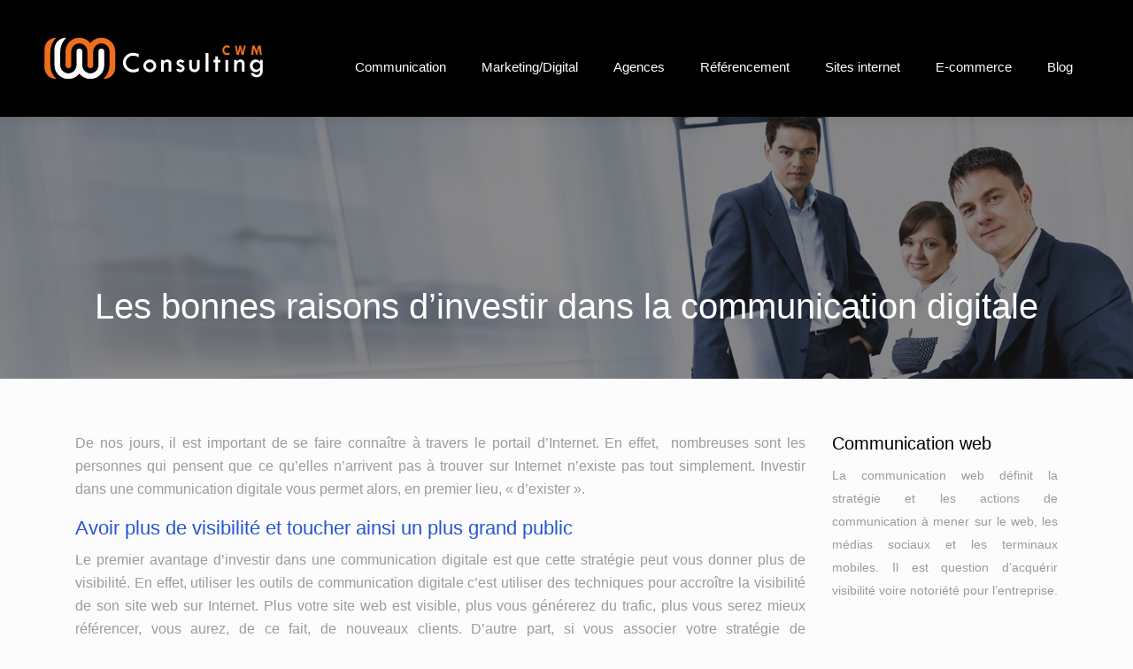

--- FILE ---
content_type: text/html; charset=UTF-8
request_url: https://www.cwm-consulting.com/les-bonnes-raisons-dinvestir-dans-la-communication-digitale/
body_size: 8013
content:
<!DOCTYPE html>
<html>
<head lang="fr-FR">
<meta charset="UTF-8">
<meta name="viewport" content="width=device-width">
<link rel="shortcut icon" href="https://www.cwm-consulting.com/wp-content/uploads/2018/08/favicon-1.png" /><link val="default" ver="v 3.18.4" />
<meta name='robots' content='max-image-preview:large' />
<link rel='dns-prefetch' href='//stackpath.bootstrapcdn.com' />
<title>Pourquoi investir dans une communication digitale ?</title><meta name="description" content="Il est nécessaire de s’investir dans une communication digitale pour assurer la promotion  de son entreprise, de sa marque ou de son produit, mais pas que ça !"><link rel="alternate" title="oEmbed (JSON)" type="application/json+oembed" href="https://www.cwm-consulting.com/wp-json/oembed/1.0/embed?url=https%3A%2F%2Fwww.cwm-consulting.com%2Fles-bonnes-raisons-dinvestir-dans-la-communication-digitale%2F" />
<link rel="alternate" title="oEmbed (XML)" type="text/xml+oembed" href="https://www.cwm-consulting.com/wp-json/oembed/1.0/embed?url=https%3A%2F%2Fwww.cwm-consulting.com%2Fles-bonnes-raisons-dinvestir-dans-la-communication-digitale%2F&#038;format=xml" />
<style id='wp-img-auto-sizes-contain-inline-css' type='text/css'>
img:is([sizes=auto i],[sizes^="auto," i]){contain-intrinsic-size:3000px 1500px}
/*# sourceURL=wp-img-auto-sizes-contain-inline-css */
</style>
<style id='wp-block-library-inline-css' type='text/css'>
:root{--wp-block-synced-color:#7a00df;--wp-block-synced-color--rgb:122,0,223;--wp-bound-block-color:var(--wp-block-synced-color);--wp-editor-canvas-background:#ddd;--wp-admin-theme-color:#007cba;--wp-admin-theme-color--rgb:0,124,186;--wp-admin-theme-color-darker-10:#006ba1;--wp-admin-theme-color-darker-10--rgb:0,107,160.5;--wp-admin-theme-color-darker-20:#005a87;--wp-admin-theme-color-darker-20--rgb:0,90,135;--wp-admin-border-width-focus:2px}@media (min-resolution:192dpi){:root{--wp-admin-border-width-focus:1.5px}}.wp-element-button{cursor:pointer}:root .has-very-light-gray-background-color{background-color:#eee}:root .has-very-dark-gray-background-color{background-color:#313131}:root .has-very-light-gray-color{color:#eee}:root .has-very-dark-gray-color{color:#313131}:root .has-vivid-green-cyan-to-vivid-cyan-blue-gradient-background{background:linear-gradient(135deg,#00d084,#0693e3)}:root .has-purple-crush-gradient-background{background:linear-gradient(135deg,#34e2e4,#4721fb 50%,#ab1dfe)}:root .has-hazy-dawn-gradient-background{background:linear-gradient(135deg,#faaca8,#dad0ec)}:root .has-subdued-olive-gradient-background{background:linear-gradient(135deg,#fafae1,#67a671)}:root .has-atomic-cream-gradient-background{background:linear-gradient(135deg,#fdd79a,#004a59)}:root .has-nightshade-gradient-background{background:linear-gradient(135deg,#330968,#31cdcf)}:root .has-midnight-gradient-background{background:linear-gradient(135deg,#020381,#2874fc)}:root{--wp--preset--font-size--normal:16px;--wp--preset--font-size--huge:42px}.has-regular-font-size{font-size:1em}.has-larger-font-size{font-size:2.625em}.has-normal-font-size{font-size:var(--wp--preset--font-size--normal)}.has-huge-font-size{font-size:var(--wp--preset--font-size--huge)}.has-text-align-center{text-align:center}.has-text-align-left{text-align:left}.has-text-align-right{text-align:right}.has-fit-text{white-space:nowrap!important}#end-resizable-editor-section{display:none}.aligncenter{clear:both}.items-justified-left{justify-content:flex-start}.items-justified-center{justify-content:center}.items-justified-right{justify-content:flex-end}.items-justified-space-between{justify-content:space-between}.screen-reader-text{border:0;clip-path:inset(50%);height:1px;margin:-1px;overflow:hidden;padding:0;position:absolute;width:1px;word-wrap:normal!important}.screen-reader-text:focus{background-color:#ddd;clip-path:none;color:#444;display:block;font-size:1em;height:auto;left:5px;line-height:normal;padding:15px 23px 14px;text-decoration:none;top:5px;width:auto;z-index:100000}html :where(.has-border-color){border-style:solid}html :where([style*=border-top-color]){border-top-style:solid}html :where([style*=border-right-color]){border-right-style:solid}html :where([style*=border-bottom-color]){border-bottom-style:solid}html :where([style*=border-left-color]){border-left-style:solid}html :where([style*=border-width]){border-style:solid}html :where([style*=border-top-width]){border-top-style:solid}html :where([style*=border-right-width]){border-right-style:solid}html :where([style*=border-bottom-width]){border-bottom-style:solid}html :where([style*=border-left-width]){border-left-style:solid}html :where(img[class*=wp-image-]){height:auto;max-width:100%}:where(figure){margin:0 0 1em}html :where(.is-position-sticky){--wp-admin--admin-bar--position-offset:var(--wp-admin--admin-bar--height,0px)}@media screen and (max-width:600px){html :where(.is-position-sticky){--wp-admin--admin-bar--position-offset:0px}}

/*# sourceURL=wp-block-library-inline-css */
</style><style id='global-styles-inline-css' type='text/css'>
:root{--wp--preset--aspect-ratio--square: 1;--wp--preset--aspect-ratio--4-3: 4/3;--wp--preset--aspect-ratio--3-4: 3/4;--wp--preset--aspect-ratio--3-2: 3/2;--wp--preset--aspect-ratio--2-3: 2/3;--wp--preset--aspect-ratio--16-9: 16/9;--wp--preset--aspect-ratio--9-16: 9/16;--wp--preset--color--black: #000000;--wp--preset--color--cyan-bluish-gray: #abb8c3;--wp--preset--color--white: #ffffff;--wp--preset--color--pale-pink: #f78da7;--wp--preset--color--vivid-red: #cf2e2e;--wp--preset--color--luminous-vivid-orange: #ff6900;--wp--preset--color--luminous-vivid-amber: #fcb900;--wp--preset--color--light-green-cyan: #7bdcb5;--wp--preset--color--vivid-green-cyan: #00d084;--wp--preset--color--pale-cyan-blue: #8ed1fc;--wp--preset--color--vivid-cyan-blue: #0693e3;--wp--preset--color--vivid-purple: #9b51e0;--wp--preset--gradient--vivid-cyan-blue-to-vivid-purple: linear-gradient(135deg,rgb(6,147,227) 0%,rgb(155,81,224) 100%);--wp--preset--gradient--light-green-cyan-to-vivid-green-cyan: linear-gradient(135deg,rgb(122,220,180) 0%,rgb(0,208,130) 100%);--wp--preset--gradient--luminous-vivid-amber-to-luminous-vivid-orange: linear-gradient(135deg,rgb(252,185,0) 0%,rgb(255,105,0) 100%);--wp--preset--gradient--luminous-vivid-orange-to-vivid-red: linear-gradient(135deg,rgb(255,105,0) 0%,rgb(207,46,46) 100%);--wp--preset--gradient--very-light-gray-to-cyan-bluish-gray: linear-gradient(135deg,rgb(238,238,238) 0%,rgb(169,184,195) 100%);--wp--preset--gradient--cool-to-warm-spectrum: linear-gradient(135deg,rgb(74,234,220) 0%,rgb(151,120,209) 20%,rgb(207,42,186) 40%,rgb(238,44,130) 60%,rgb(251,105,98) 80%,rgb(254,248,76) 100%);--wp--preset--gradient--blush-light-purple: linear-gradient(135deg,rgb(255,206,236) 0%,rgb(152,150,240) 100%);--wp--preset--gradient--blush-bordeaux: linear-gradient(135deg,rgb(254,205,165) 0%,rgb(254,45,45) 50%,rgb(107,0,62) 100%);--wp--preset--gradient--luminous-dusk: linear-gradient(135deg,rgb(255,203,112) 0%,rgb(199,81,192) 50%,rgb(65,88,208) 100%);--wp--preset--gradient--pale-ocean: linear-gradient(135deg,rgb(255,245,203) 0%,rgb(182,227,212) 50%,rgb(51,167,181) 100%);--wp--preset--gradient--electric-grass: linear-gradient(135deg,rgb(202,248,128) 0%,rgb(113,206,126) 100%);--wp--preset--gradient--midnight: linear-gradient(135deg,rgb(2,3,129) 0%,rgb(40,116,252) 100%);--wp--preset--font-size--small: 13px;--wp--preset--font-size--medium: 20px;--wp--preset--font-size--large: 36px;--wp--preset--font-size--x-large: 42px;--wp--preset--spacing--20: 0.44rem;--wp--preset--spacing--30: 0.67rem;--wp--preset--spacing--40: 1rem;--wp--preset--spacing--50: 1.5rem;--wp--preset--spacing--60: 2.25rem;--wp--preset--spacing--70: 3.38rem;--wp--preset--spacing--80: 5.06rem;--wp--preset--shadow--natural: 6px 6px 9px rgba(0, 0, 0, 0.2);--wp--preset--shadow--deep: 12px 12px 50px rgba(0, 0, 0, 0.4);--wp--preset--shadow--sharp: 6px 6px 0px rgba(0, 0, 0, 0.2);--wp--preset--shadow--outlined: 6px 6px 0px -3px rgb(255, 255, 255), 6px 6px rgb(0, 0, 0);--wp--preset--shadow--crisp: 6px 6px 0px rgb(0, 0, 0);}:where(.is-layout-flex){gap: 0.5em;}:where(.is-layout-grid){gap: 0.5em;}body .is-layout-flex{display: flex;}.is-layout-flex{flex-wrap: wrap;align-items: center;}.is-layout-flex > :is(*, div){margin: 0;}body .is-layout-grid{display: grid;}.is-layout-grid > :is(*, div){margin: 0;}:where(.wp-block-columns.is-layout-flex){gap: 2em;}:where(.wp-block-columns.is-layout-grid){gap: 2em;}:where(.wp-block-post-template.is-layout-flex){gap: 1.25em;}:where(.wp-block-post-template.is-layout-grid){gap: 1.25em;}.has-black-color{color: var(--wp--preset--color--black) !important;}.has-cyan-bluish-gray-color{color: var(--wp--preset--color--cyan-bluish-gray) !important;}.has-white-color{color: var(--wp--preset--color--white) !important;}.has-pale-pink-color{color: var(--wp--preset--color--pale-pink) !important;}.has-vivid-red-color{color: var(--wp--preset--color--vivid-red) !important;}.has-luminous-vivid-orange-color{color: var(--wp--preset--color--luminous-vivid-orange) !important;}.has-luminous-vivid-amber-color{color: var(--wp--preset--color--luminous-vivid-amber) !important;}.has-light-green-cyan-color{color: var(--wp--preset--color--light-green-cyan) !important;}.has-vivid-green-cyan-color{color: var(--wp--preset--color--vivid-green-cyan) !important;}.has-pale-cyan-blue-color{color: var(--wp--preset--color--pale-cyan-blue) !important;}.has-vivid-cyan-blue-color{color: var(--wp--preset--color--vivid-cyan-blue) !important;}.has-vivid-purple-color{color: var(--wp--preset--color--vivid-purple) !important;}.has-black-background-color{background-color: var(--wp--preset--color--black) !important;}.has-cyan-bluish-gray-background-color{background-color: var(--wp--preset--color--cyan-bluish-gray) !important;}.has-white-background-color{background-color: var(--wp--preset--color--white) !important;}.has-pale-pink-background-color{background-color: var(--wp--preset--color--pale-pink) !important;}.has-vivid-red-background-color{background-color: var(--wp--preset--color--vivid-red) !important;}.has-luminous-vivid-orange-background-color{background-color: var(--wp--preset--color--luminous-vivid-orange) !important;}.has-luminous-vivid-amber-background-color{background-color: var(--wp--preset--color--luminous-vivid-amber) !important;}.has-light-green-cyan-background-color{background-color: var(--wp--preset--color--light-green-cyan) !important;}.has-vivid-green-cyan-background-color{background-color: var(--wp--preset--color--vivid-green-cyan) !important;}.has-pale-cyan-blue-background-color{background-color: var(--wp--preset--color--pale-cyan-blue) !important;}.has-vivid-cyan-blue-background-color{background-color: var(--wp--preset--color--vivid-cyan-blue) !important;}.has-vivid-purple-background-color{background-color: var(--wp--preset--color--vivid-purple) !important;}.has-black-border-color{border-color: var(--wp--preset--color--black) !important;}.has-cyan-bluish-gray-border-color{border-color: var(--wp--preset--color--cyan-bluish-gray) !important;}.has-white-border-color{border-color: var(--wp--preset--color--white) !important;}.has-pale-pink-border-color{border-color: var(--wp--preset--color--pale-pink) !important;}.has-vivid-red-border-color{border-color: var(--wp--preset--color--vivid-red) !important;}.has-luminous-vivid-orange-border-color{border-color: var(--wp--preset--color--luminous-vivid-orange) !important;}.has-luminous-vivid-amber-border-color{border-color: var(--wp--preset--color--luminous-vivid-amber) !important;}.has-light-green-cyan-border-color{border-color: var(--wp--preset--color--light-green-cyan) !important;}.has-vivid-green-cyan-border-color{border-color: var(--wp--preset--color--vivid-green-cyan) !important;}.has-pale-cyan-blue-border-color{border-color: var(--wp--preset--color--pale-cyan-blue) !important;}.has-vivid-cyan-blue-border-color{border-color: var(--wp--preset--color--vivid-cyan-blue) !important;}.has-vivid-purple-border-color{border-color: var(--wp--preset--color--vivid-purple) !important;}.has-vivid-cyan-blue-to-vivid-purple-gradient-background{background: var(--wp--preset--gradient--vivid-cyan-blue-to-vivid-purple) !important;}.has-light-green-cyan-to-vivid-green-cyan-gradient-background{background: var(--wp--preset--gradient--light-green-cyan-to-vivid-green-cyan) !important;}.has-luminous-vivid-amber-to-luminous-vivid-orange-gradient-background{background: var(--wp--preset--gradient--luminous-vivid-amber-to-luminous-vivid-orange) !important;}.has-luminous-vivid-orange-to-vivid-red-gradient-background{background: var(--wp--preset--gradient--luminous-vivid-orange-to-vivid-red) !important;}.has-very-light-gray-to-cyan-bluish-gray-gradient-background{background: var(--wp--preset--gradient--very-light-gray-to-cyan-bluish-gray) !important;}.has-cool-to-warm-spectrum-gradient-background{background: var(--wp--preset--gradient--cool-to-warm-spectrum) !important;}.has-blush-light-purple-gradient-background{background: var(--wp--preset--gradient--blush-light-purple) !important;}.has-blush-bordeaux-gradient-background{background: var(--wp--preset--gradient--blush-bordeaux) !important;}.has-luminous-dusk-gradient-background{background: var(--wp--preset--gradient--luminous-dusk) !important;}.has-pale-ocean-gradient-background{background: var(--wp--preset--gradient--pale-ocean) !important;}.has-electric-grass-gradient-background{background: var(--wp--preset--gradient--electric-grass) !important;}.has-midnight-gradient-background{background: var(--wp--preset--gradient--midnight) !important;}.has-small-font-size{font-size: var(--wp--preset--font-size--small) !important;}.has-medium-font-size{font-size: var(--wp--preset--font-size--medium) !important;}.has-large-font-size{font-size: var(--wp--preset--font-size--large) !important;}.has-x-large-font-size{font-size: var(--wp--preset--font-size--x-large) !important;}
/*# sourceURL=global-styles-inline-css */
</style>

<style id='classic-theme-styles-inline-css' type='text/css'>
/*! This file is auto-generated */
.wp-block-button__link{color:#fff;background-color:#32373c;border-radius:9999px;box-shadow:none;text-decoration:none;padding:calc(.667em + 2px) calc(1.333em + 2px);font-size:1.125em}.wp-block-file__button{background:#32373c;color:#fff;text-decoration:none}
/*# sourceURL=/wp-includes/css/classic-themes.min.css */
</style>
<link rel='stylesheet' id='default-css' href='https://www.cwm-consulting.com/wp-content/themes/factory-templates-3/style.css?ver=14165098606493b8716465b030bb65c8' type='text/css' media='all' />
<link rel='stylesheet' id='bootstrap4-css' href='https://www.cwm-consulting.com/wp-content/themes/factory-templates-3/css/bootstrap4/bootstrap.min.css?ver=14165098606493b8716465b030bb65c8' type='text/css' media='all' />
<link rel='stylesheet' id='font-awesome-css' href='https://stackpath.bootstrapcdn.com/font-awesome/4.7.0/css/font-awesome.min.css?ver=14165098606493b8716465b030bb65c8' type='text/css' media='all' />
<link rel='stylesheet' id='aos-css' href='https://www.cwm-consulting.com/wp-content/themes/factory-templates-3/css/aos.css?ver=14165098606493b8716465b030bb65c8' type='text/css' media='all' />
<link rel='stylesheet' id='global-css' href='https://www.cwm-consulting.com/wp-content/themes/factory-templates-3/css/global.css?ver=14165098606493b8716465b030bb65c8' type='text/css' media='all' />
<link rel='stylesheet' id='style-css' href='https://www.cwm-consulting.com/wp-content/themes/factory-templates-3/css/template.css?ver=14165098606493b8716465b030bb65c8' type='text/css' media='all' />
<script type="text/javascript" src="https://www.cwm-consulting.com/wp-content/themes/factory-templates-3/js/jquery.min.js?ver=14165098606493b8716465b030bb65c8" id="jquery-js"></script>
<link rel="https://api.w.org/" href="https://www.cwm-consulting.com/wp-json/" /><link rel="alternate" title="JSON" type="application/json" href="https://www.cwm-consulting.com/wp-json/wp/v2/posts/113" /><link rel="EditURI" type="application/rsd+xml" title="RSD" href="https://www.cwm-consulting.com/xmlrpc.php?rsd" />
<link rel="canonical" href="https://www.cwm-consulting.com/les-bonnes-raisons-dinvestir-dans-la-communication-digitale/" />
<link rel='shortlink' href='https://www.cwm-consulting.com/?p=113' />
<meta name="google-site-verification" content="G8JR5VX5sTVGLCNAn5cJ2veZoIqErvyiCp91i2go330" />
<meta name="google-site-verification" content="6y4g1jZdpxERIE6YLqsAIYcFl9ffZiQiu0N34UFH2ko" />
<style type="text/css">
  
.default_color_background,.menu-bars{background-color : #ED6E1D }
.default_color_text,a,h1 span,h2 span,h3 span,h4 span,h5 span,h6 span{color :#ED6E1D }
.navigation li a,.navigation li.disabled,.navigation li.active a,.owl-dots .owl-dot.active span,.owl-dots .owl-dot:hover span{background-color: #ED6E1D;}
.block-spc{border-color:#ED6E1D}
.default_color_border{border-color : #ED6E1D }
.fa-bars,.overlay-nav .close{color: #ED6E1D;}
nav li a:after{background-color: #ED6E1D;}
.main-menu.scrolling-down{-webkit-box-shadow: 0 2px 13px 0 rgba(0, 0, 0, .1);-moz-box-shadow: 0 2px 13px 0 rgba(0, 0, 0, .1);box-shadow: 0 2px 13px 0 rgba(0, 0, 0, .1);}   
.archive h1{color:#fff!important;}
.archive h1,.single h1{text-align:center!important;}
.single h1{color:#fff!important;}
.archive .readmore{background-color:#ED6E1D;}
.archive .readmore{color:#fff;}
.archive .readmore:hover{background-color:#2556cf;}
.archive .readmore:hover{color:#fff;}
.archive .readmore{padding:8px 20px;}
.scrolling-down .logo-main{display: none;}
.scrolling-down .logo-sticky{display:inline-block;}
.single h2{font-size:22px!important}    
.single h3{font-size:18px!important}    
.single h4{font-size:15px!important}    
.single h5{font-size:15px!important}    
.single h6{font-size:15px!important}    
@import url('https://fonts.googleapis.com/css?family=Poppins');
body {
    font-size: 16px;
    line-height: 26px;
    font-weight: 400;
    font-family: "Poppins", Arial, Tahoma, sans-serif;
    color: #9b9b9b;
    background-color: #FCFCFC;
}
h1, h2, h3, h4 {
    font-family: "Poppins", Arial, Tahoma, sans-serif;
}
h2, h2 a, h2 a:hover {
    color: #3e3e3e;
}
p{text-align:justify; }
.main-menu.scrolling-down{   background:#172e59}
.scrolling-down  .navbar-nav>li>a{ margin: 5px 0;}
.logo-top img {
    height: auto;
}
.scrolling-down .logo-top img {
    height: 50px;
}
.scrolling-down .logo-top {
    padding: 5px 0;
}
a {
    color: #ffaf30;
}
a:hover {
     color: #de8d0b; 
}
/**************************Menu***********************/
li.current-menu-item {
    background: transparent;
}
 .navbar-nav>li>a{
    color: #fff;
  font-size: 15px;
    font-weight: 500;
 margin: 20px 0 0;
    padding-top: 15px;
    padding-bottom: 15px;
-webkit-transition: all .3s ease-in-out;
    -moz-transition: all .3s ease-in-out;
    -o-transition: all .3s ease-in-out;
    -ms-transition: all .3s ease-in-out;
    transition: all .3s ease-in-out;
    font-family: "Poppins", Arial, Tahoma, sans-serif;
}
.nav>li>a {
    position: relative;
    display: block;
    padding: 10px 10px;
}
.navbar-nav>li {
    list-style-type: none;
    position: relative;
    width: auto;
margin: 0 5px;
}
 .navbar-nav>.active>a,  .navbar-nav>.active>a:focus,  .navbar-nav>.active>a:hover, .navbar-nav>li>a:hover {
        color: #ED6E1D;
}
/*********************************************************/
.service_top .content h3{
margin: 20px 0!important;
    font-size: 19px;
    line-height: 29px;
    font-weight: 700;
}
h3.widget-title{    font-size: 24px;
    line-height: 36px;
    font-weight: 400;
    color: #2556cf;
margin-bottom: 25px;
}
.service_left .content{padding-top: 0.5em;}
footer {
    background-color: #2556cf;
    color: #eaeaea;
padding:25px 0 10px;
}
.archive .mask-img-hover { background: #a1b5ea;}
.archive .loop-mid-thumb .readmore:hover {
    background: #2556cf;
    border: 1px solid #2556cf;
}
.archive .loop-mid-thumb .readmore p a {
    color: #2556cf;
}
.archive .loop-mid-thumb h2 a {
    color: #3e3e3e;
}
.archive .loop-mid-thumb h2 a:hover {
    color: #2556cf;
}
.single h2, .sidebar .title-widget-default, .single .post-navigation p {
 font-family: "Poppins", Arial, Tahoma, sans-serif;
    color: #2556cf;
    font-weight: 400;
    line-height: 1.4;
    font-size: 18px;
}
@media only screen and (max-width: 900px) {
 .navbar-nav>li>a{
 margin: 0;}
header{   background:#172e59}
.archive .loop-mid-thumb .bg-loop {
    top: -33px;
}
}
/**************************************************/
.dropdown-menu {
    padding: 0; width:100%}
.dropdown-menu>li>a {padding: 10px 20px; background:#172e59; color:#fff}
.dropdown-menu > li > a:focus, .dropdown-menu > li > a:hover {
    background-color: #ffaf30;
color: #4e2800;
}
.dropdown-menu>.active>a, .dropdown-menu>.active>a:focus, .dropdown-menu>.active>a:hover {
    background-color: #ffaf30;
color: #4e2800;
}

/*****************************************/
 .copyright{text-align:center}
body:not(.home) .main-menu { background:#000;}
.single .post-data ul{padding: 0 0 0 15px;}
.single .blog-post-content{text-align:justify}
.single h2, .single h3, .single h4, .single h5, .single h6 {margin-top:15px;}
.single .blog-post-content img{padding:10px 0 15px;}
.nav-post-cat{padding-top:20px;}
.widget_sidebar .sidebar-widget {
    font-size: 20px;
    color: #000;
    margin-bottom: 10px;
}
.widget_sidebar {margin-bottom:40px;}</style>
</head>
<body class="wp-singular post-template-default single single-post postid-113 single-format-standard wp-theme-factory-templates-3 catid-4 " style="">	
<div class="normal-menu menu-to-right main-menu fixed-top">	
<div class="container-fluid pl-5 pr-5">

<nav class="navbar navbar-expand-xl pl-0 pr-0">

<a id="logo" href="https://www.cwm-consulting.com">
<img class="logo-main" src="https://www.cwm-consulting.com/wp-content/uploads/2018/08/cwm-consulting-2.png" alt="logo">
<img class="logo-sticky" src="https://www.cwm-consulting.com/wp-content/uploads/2018/08/cwm-consulting-2.png" alt="logo"></a>
	


<button class="navbar-toggler" type="button" data-toggle="collapse" data-target="#navbarsExample06" aria-controls="navbarsExample06" aria-expanded="false" aria-label="Toggle navigation">
<span class="navbar-toggler-icon">
<div class="menu_btn">	
<div class="menu-bars"></div>
<div class="menu-bars"></div>
<div class="menu-bars"></div>
</div>
</span>
</button> 
<div class="collapse navbar-collapse" id="navbarsExample06">
<ul id="main-menu" class="navbar-nav ml-auto"><li id="menu-item-83" class="menu-item menu-item-type-taxonomy menu-item-object-category current-post-ancestor current-menu-parent current-post-parent"><a href="https://www.cwm-consulting.com/communication/">Communication</a></li>
<li id="menu-item-86" class="menu-item menu-item-type-taxonomy menu-item-object-category"><a href="https://www.cwm-consulting.com/marketing-digital/">Marketing/Digital</a></li>
<li id="menu-item-82" class="menu-item menu-item-type-taxonomy menu-item-object-category"><a href="https://www.cwm-consulting.com/agences/">Agences</a></li>
<li id="menu-item-10" class="menu-item menu-item-type-taxonomy menu-item-object-category"><a href="https://www.cwm-consulting.com/referencement/">Référencement</a></li>
<li id="menu-item-85" class="menu-item menu-item-type-taxonomy menu-item-object-category"><a href="https://www.cwm-consulting.com/sites-internet/">Sites internet</a></li>
<li id="menu-item-84" class="menu-item menu-item-type-taxonomy menu-item-object-category"><a href="https://www.cwm-consulting.com/e-commerce/">E-commerce</a></li>
<li id="menu-item-549" class="menu-item menu-item-type-taxonomy menu-item-object-category"><a href="https://www.cwm-consulting.com/blog/">Blog</a></li>
</ul></div>
</nav>
</div>
</div>
<div class="main">
	<div class="subheader" style="background-position:top;background-image:url(https://www.cwm-consulting.com/wp-content/uploads/2018/08/img-cat.jpg);">
<div id="mask" style=""></div>	<div class="container"><h1 class="title">Les bonnes raisons d&rsquo;investir dans la communication digitale</h1></div>
</div>
<div class="container">
<div class="row">
<div class="post-data col-md-9 col-lg-9 col-xs-12">
<div class="blog-post-content">
<p style="font-weight: 300;">De nos jours, il est important de se faire connaître à travers le portail d’Internet. En effet,  nombreuses sont les personnes qui pensent que ce qu’elles n’arrivent pas à trouver sur Internet n’existe pas tout simplement. Investir dans une communication digitale vous permet alors, en premier lieu, « d’exister ».<span id="more-113"></span></p>
<h2 style="font-weight: 300;">Avoir plus de visibilité et toucher ainsi un plus grand public</h2>
<p style="font-weight: 300;">Le premier avantage d’investir dans une communication digitale est que cette stratégie peut vous donner plus de visibilité. En effet, utiliser les outils de communication digitale c’est utiliser des techniques pour accroître la visibilité de son site web sur Internet. Plus votre site web est visible, plus vous générerez du trafic, plus vous serez mieux référencer, vous aurez, de ce fait, de nouveaux clients. D’autre part, si vous associer votre stratégie de communication digitale sur votre site avec les réseaux sociaux, vous pouvez avoir plus d’interactions ainsi qu’une communication soutenue et accessible par un très large public.</p>
<h2 style="font-weight: 300;">L’accessibilité en tout temps et en toute heure</h2>
<p style="font-weight: 300;">Avec un site web et des supports médiatiques (réseaux sociaux et autres) disponibles 24h/24 et 7j/7, les utilisateurs d’Internet peuvent accéder à votre entreprise n’importe où et à tout moment. Cela est de plus décuplé si vous investissez dans le responsive design qui n’est autre que de donner à votre site web la capacité de s’adapter à tous les appareils mobiles que ce soit sur PC, sur tablette ou sur smatphone. Il faut que vous ayez en tête que la tendance dans le domaine de l’information et du numérique se tournent de plus en plus vers les appareils mobiles. Bon nombre de personnes se connectent avec leur appareils mobiles où qu’elle soit et à n’importe quelle moment. Il est alors nécessaire d’être présent dans ces lieux et de répondre au mieux aux demandes de ces utilisateurs.</p>
<h2 style="font-weight: 300;">Vous pouvez mesurer vos efforts</h2>
<p style="font-weight: 300;">Un autre avantage d’investir dans une communication digitale est le fait que tout ce que vous faites est mesurable. Vous pouvez alors connaître l’avancement de votre projet ainsi que les points à améliorer s’il y en a. Vous devez savoir qu’il existe un grand nombre de KPI qui peuvent vous aider à mesurer les résultats que vous avez obtenus sur votre projet. Vous pouvez, dans ce sens, mesurer votre trafic, le taux de conversion, votre position selon les moteurs de recherches, les mots clés qui ont conduits vers votre site, etc.</p>






<div class="row nav-post-cat"><div class="col-6"><a href="https://www.cwm-consulting.com/comment-construire-une-strategie-de-communication-digitale-claire-et-impactante/"><i class="fa fa-arrow-left" aria-hidden="true"></i>Comment construire une stratégie de communication digitale claire et impactante ?</a></div><div class="col-6"><a href="https://www.cwm-consulting.com/comment-bien-definir-son-audience-cible-pour-une-communication-plus-efficace/"><i class="fa fa-arrow-left" aria-hidden="true"></i>Comment bien définir son audience-cible pour une communication plus efficace ?</a></div></div>
	
</div>


</div>
<div class="col-md-3 col-xs-12 col-lg-3">
<div class="sidebar">
<div class="widget-area">
<div class="widget_sidebar"><div class="sidebar-widget">Communication web</div>			<div class="textwidget"><p>La communication web définit la stratégie et les actions de communication à mener sur le web, les médias sociaux et les terminaux mobiles. Il est question d’acquérir visibilité voire notoriété pour l’entreprise.</p>
</div>
		</div><div class="widget_sidebar"><div class="sidebar-widget">Référencement Internet</div>			<div class="textwidget"><p>Le référencement naturel (SEO) a pour objectif d&rsquo;améliorer le classement d&rsquo;un site web dans les résultats de recherche sur les moteurs de recherche tel que Google, Yahoo, Bing&#8230; afin de booster son trafic.</p>
</div>
		</div><div class="widget_sidebar"><div class="sidebar-widget">Rédaction web</div>			<div class="textwidget"><p>La rédaction web ne s&rsquo;arrête pas à l&rsquo;écriture des articles pour qu&rsquo;une information soit diffusée sur Internet mais ça doit prendre en compte les règles et les bonnes pratiques d&rsquo;optimisation des pages pour les moteurs de recherche.</p>
</div>
		</div>



<style>
	.nav-post-cat .col-6 i{
		display: inline-block;
		position: absolute;
	}
	.nav-post-cat .col-6 a{
		position: relative;
	}
	.nav-post-cat .col-6:nth-child(1) a{
		padding-left: 18px;
		float: left;
	}
	.nav-post-cat .col-6:nth-child(1) i{
		left: 0;
	}
	.nav-post-cat .col-6:nth-child(2) a{
		padding-right: 18px;
		float: right;
	}
	.nav-post-cat .col-6:nth-child(2) i{
		transform: rotate(180deg);
		right: 0;
	}
	.nav-post-cat .col-6:nth-child(2){
		text-align: right;
	}
</style>




</div>
</div>
</div>
<script type="text/javascript">
$(document).ready(function() {
$( ".blog-post-content img" ).on( "click", function() {
var url_img = $(this).attr('src');
$('.img-fullscreen').html("<div><img src='"+url_img+"'></div>");
$('.img-fullscreen').fadeIn();
});
$('.img-fullscreen').on( "click", function() {
$(this).empty();
$('.img-fullscreen').hide();
});
});
</script>
</div>
  


</div>
</div>


<footer  style="">
<div class="container">
<div class="row">
<div class="col-md-12 col-xs-12">
<div class="widget_footer">			<div class="textwidget"><p style="text-align:center">Le webmarketing : le bras armé du Marketing usant des technologies du web</p>
</div>
		</div></div>
</div>
</div>
</footer>

<script type="speculationrules">
{"prefetch":[{"source":"document","where":{"and":[{"href_matches":"/*"},{"not":{"href_matches":["/wp-*.php","/wp-admin/*","/wp-content/uploads/*","/wp-content/*","/wp-content/plugins/*","/wp-content/themes/factory-templates-3/*","/*\\?(.+)"]}},{"not":{"selector_matches":"a[rel~=\"nofollow\"]"}},{"not":{"selector_matches":".no-prefetch, .no-prefetch a"}}]},"eagerness":"conservative"}]}
</script>
<p class="text-center" style="margin-bottom: 0px"><a href="/plan-du-site/">Plan du site</a></p><script type="text/javascript" src="https://www.cwm-consulting.com/wp-content/themes/factory-templates-3/js/bootstrap.min.js" id="bootstrap4-js"></script>
<script type="text/javascript" src="https://www.cwm-consulting.com/wp-content/themes/factory-templates-3/js/aos.js" id="aos-js"></script>
<script type="text/javascript" src="https://www.cwm-consulting.com/wp-content/themes/factory-templates-3/js/rellax.min.js" id="rellax-js"></script>
<script type="text/javascript" src="https://www.cwm-consulting.com/wp-content/themes/factory-templates-3/js/default_script.js" id="default_script-js"></script>



<script type="text/javascript">
jQuery('.remove-margin-bottom').parent(".so-panel").css("margin-bottom","0px");

let calcScrollValue = () => {
  let scrollProgress = document.getElementById("progress");
  let progressValue = document.getElementById("back_to_top");
  let pos = document.documentElement.scrollTop;
  let calcHeight = document.documentElement.scrollHeight - document.documentElement.clientHeight;
  let scrollValue = Math.round((pos * 100) / calcHeight);
  if (pos > 500) {
    progressValue.style.display = "grid";
  } else {
    progressValue.style.display = "none";
  }
  scrollProgress.addEventListener("click", () => {
    document.documentElement.scrollTop = 0;
  });
  scrollProgress.style.background = `conic-gradient( ${scrollValue}%, #fff ${scrollValue}%)`;
};
window.onscroll = calcScrollValue;
window.onload = calcScrollValue;



</script>
<script type="text/javascript">
var nav = jQuery('.main-menu:not(.creative-menu-open)');
var menu_height = jQuery(".main-menu").height();  
jQuery(window).scroll(function () { 
if (jQuery(this).scrollTop() > 125) { 
nav.addClass("fixed-menu");
jQuery(".main-menu").addClass("scrolling-down");
jQuery("#before-menu").css("height",menu_height);
setTimeout(function(){ jQuery('.fixed-menu').css("top", "0"); },600)
} else {
jQuery(".main-menu").removeClass("scrolling-down");
nav.removeClass("fixed-menu");
jQuery("#before-menu").css("height","0px");
jQuery('.fixed-menu').css("top", "-200px");
nav.attr('style', '');
}
});
</script>

<script type="text/javascript">
AOS.init({
  once: true,
});
</script>

<div class="img-fullscreen"></div>

 

</body>
</html>   